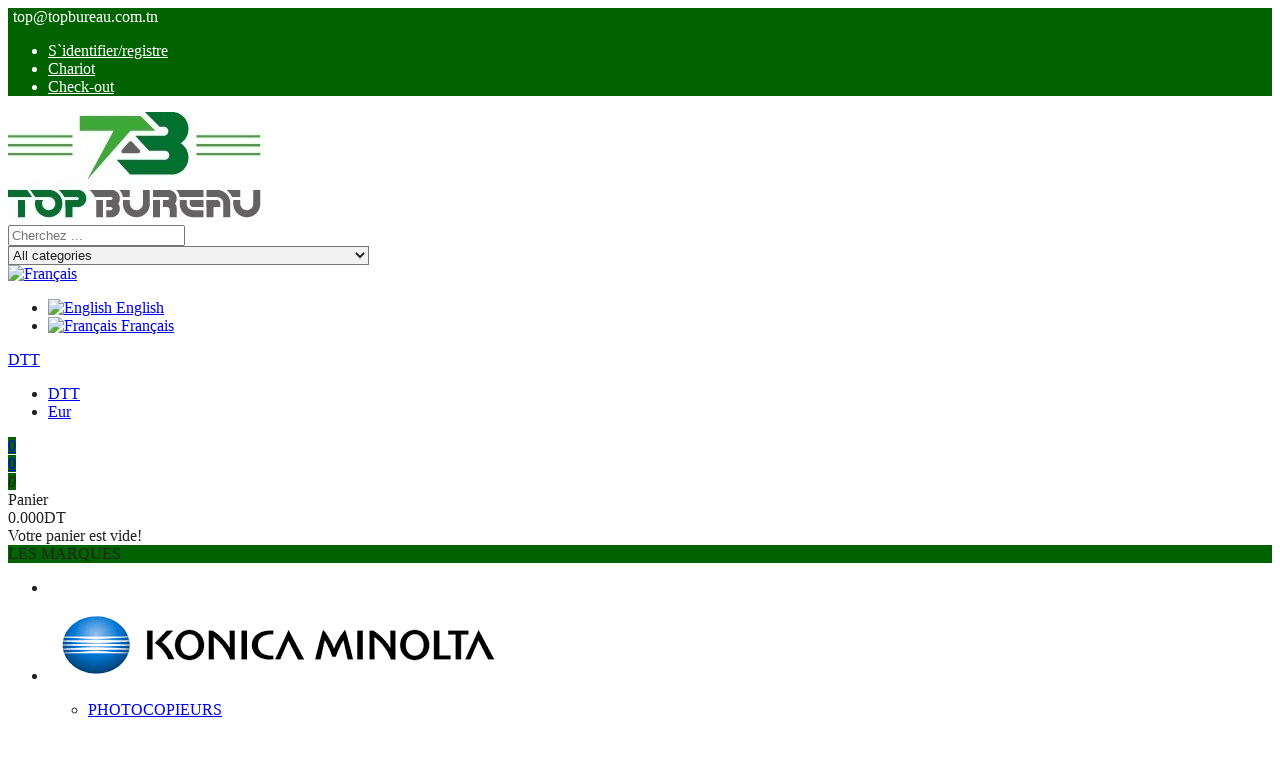

--- FILE ---
content_type: text/html; charset=utf-8
request_url: https://www.topbureau.tn/index.php?route=product/category&path=91_148_176
body_size: 9839
content:
<!DOCTYPE html>
<!--[if IE 7]> <html lang="fr" class="ie7 responsive"> <![endif]-->
<!--[if IE 8]> <html lang="fr" class="ie8 responsive"> <![endif]-->
<!--[if IE 9]> <html lang="fr" class="ie9 responsive"> <![endif]-->
<!--[if !IE]><!--> <html lang="fr" class="responsive"> <!--<![endif]-->
<head>
	<title>IMPRIMANTES ET MULTIFONCTIONS LASER</title>
	<base href="https://www.topbureau.tn/" />

	<!-- Meta -->
	<meta charset="utf-8">
	<meta http-equiv="X-UA-Compatible" content="IE=edge" />
		<meta name="viewport" content="width=device-width, initial-scale=1.0">
			
		<link href="http://www.topbureau.tn/index.php?route=product/category&amp;path=176" rel="canonical" />
		<link href="https://www.topbureau.tn/image/catalog/Logo-top-Bureau.jpg" rel="icon" />
	
	<!-- Google Fonts -->
	<link href="https://fonts.googleapis.com/css?family=Poppins:300,300i,400,400i,500,500i,600,600i,700,700i,800&amp;subset=latin-ext" rel="stylesheet">
	<link href="//fonts.googleapis.com/css?family=Open+Sans:800,700,600,500,400,300" rel="stylesheet" type="text/css">
	
	<link rel="stylesheet" type="text/css" href="catalog/view/theme/storm/css/bootstrap.css" />
<link rel="stylesheet" type="text/css" href="catalog/view/theme/storm/css/animate.css" />
<link rel="stylesheet" type="text/css" href="catalog/view/theme/storm/css/stylesheet.css" />
<link rel="stylesheet" type="text/css" href="catalog/view/theme/storm/css/responsive.css" />
<link rel="stylesheet" type="text/css" href="catalog/view/theme/storm/css/menu.css" />
<link rel="stylesheet" type="text/css" href="catalog/view/theme/storm/css/owl.carousel.css" />
<link rel="stylesheet" type="text/css" href="catalog/view/theme/storm/css/font-awesome.min.css" />
<link rel="stylesheet" type="text/css" href="catalog/view/theme/storm/fonts/storm/storm.css" />
<link rel="stylesheet" type="text/css" href="catalog/view/theme/storm/css/filter_product.css" />
<link rel="stylesheet" type="text/css" href="catalog/view/theme/storm/css/wide-grid.css" />

	

	<style type="text/css">
	
			.button,
		.btn,
		ul.megamenu > li > a:hover, ul.megamenu > li.active > a, ul.megamenu > li.home > a, ul.megamenu > li:hover > a,
		.search_form .button-search, .search_form .button-search2,
		.product-grid .product .only-hover .button:hover,
		#top #wishlist-total .value,
		#top #compare-total .value,
		#top #cart_block .cart-heading #cart_count_ajax,
		.mfilter-slider-slider .ui-slider-handle, #mfilter-price-slider .ui-slider-handle,
		.htabs a:after,
		.footer .social-links a:hover,
		.tab-content .prev-button:hover, .tab-content .next-button:hover,
		.box > .prev:hover, .box > .next:hover,
		.carousel-brands:hover .owl-next:hover, .carousel-brands:hover .owl-prev:hover,
		.product-info .radio-type-button2 span.active,
		.news-default.news-digital .media .post-meta .date-published,
		.posts .button-more:hover,
		.news .media-body .tags a,
		.megamenuToogle-wrapper,
		body.header-type-9 header .social-links a:hover,
		.advanced-grid-products2 .product .right .button:hover,
		body.header-type-9 .megamenuToogle-wrapper .container > div span,
		.product-grid .product .image .quickview a,
		.box-product .owl-pagination > div.active,
		.carousel-item-module .carousel-indicators li.active,
		.post .post-media .media-slider .owl-controls .owl-buttons .owl-prev:hover,
		.post .post-media .media-slider .owl-controls .owl-buttons .owl-next:hover,
		.products-carousel-overflow > .prev:hover, .products-carousel-overflow > .next:hover,
		.carousel-item-module .carousel-indicators li:hover,
		.post .tags a{
			background: #006300;
		}

		.mfilter-slider-slider .ui-slider-range, #mfilter-price-slider .ui-slider-range{
			background: #006300 !important;
		}

		a:hover,
		.filter-product .filter-tabs ul > li.active > a,
		.filter-product .filter-tabs ul > li.active > a:hover,
		.filter-product .filter-tabs ul > li.active > a:focus,
		.box-category ul li a.active,
		#top-bar .header-links > li > a:hover,
		.list-box li::before,
		body.header-type-6 #top #search-wrapper a:hover,
		body.header-type-9 #top #search-wrapper a:hover,
		#top #cart_block .cart-heading .cart-icon:hover i,
		#top #cart_block:hover .cart-heading .cart-icon i,
		header.header-type-10 #top .account i,
		ul.megamenu li .sub-menu .content .static-menu a.main-menu,
		.product-filter .options .button-group button:hover, .product-filter .options .button-group .active,
		.product-grid .product .only-hover ul li a:hover,
		.col-sm-3 .box > .prev:hover, .col-sm-3 .box > .next:hover, .col-sm-4 .box > .prev:hover, .col-sm-4 .box > .next:hover,
		.col-md-3 .box > .prev:hover, .col-md-3 .box > .next:hover, .col-md-4 .box > .prev:hover, .col-md-4 .box > .next:hover,
		.post .meta > li a{
			color: #006300;
		}

		.mfilter-heading-text > span,
		.product-grid .product .only-hover .button:hover,
		.product-info .radio-type-button2 span.active,
		.hot-deals .box-content.products,
		.advanced-grid-products2 .product .right .button:hover,
		.posts .button-more:hover,
		.box .box-heading{
			border-color: #006300 !important;
		}

	

				body,
		.dropdown-menu,
		textarea, 
		input[type="text"], 
		input[type="password"], 
		input[type="datetime"], 
		input[type="datetime-local"], 
		input[type="date"], 
		input[type="month"], 
		input[type="time"], 
		input[type="week"], 
		input[type="number"], 
		input[type="email"], 
		input[type="url"], 
		input[type="search"],
		input[type="tel"], 
		input[type="color"], 
		.uneditable-input,
		select,
		.search_form .button-search,
		.search_form .button-search2,
		.product-filter .options .button-group button {
			color: #222;
		}
		
		.ui-autocomplete li a {
			color: #222 !important;
		}
				
				
				
				
				
				
				
				#top-bar .container,
		#top-bar .header-links > li > a,
		#top-bar .header-links .dropdown > a,
		#top-bar .container > div > div > div > a,
		#top-bar .container > div > div > form > div > a {
			color: #ffffff;
		}


		#top-bar .dropdown .caret {
			border-top: 4px solid #ffffff;
		}
				
				#top-bar .background {
			background: #006300; /* Old browsers */
			background: -moz-linear-gradient(top, #006300 0%, #006300 0%, #006300 99%); /* FF3.6+ */
			background: -webkit-gradient(linear, left top, left bottom, color-stop(0%,#006300), color-stop(0%,#006300), color-stop(99%,#006300)); /* Chrome,Safari4+ */
			background: -webkit-linear-gradient(top, #006300 0%,#006300 0%,#006300 99%); /* Chrome10+,Safari5.1+ */
			background: -o-linear-gradient(top, #006300 0%,#006300 0%,#006300 99%); /* Opera 11.10+ */
			background: -ms-linear-gradient(top, #006300 0%,#006300 0%,#006300 99%); /* IE10+ */
			background: linear-gradient(to bottom, #006300 0%,#006300 0%,#006300 99%); /* W3C */
		}
		

		
				
		
		
				#top .search_form{
			border-color: #006300;
		}
								#top .search_form .search-cat select{
			background-color: #f2f2f2;
		}
		

		
				header .search_form .button-search, .search_form .button-search2,
		#top #search-wrapper .search-open{
			color: #ffffff;
		}
				
		
								
		
						
				
				
						
		
				ul.megamenu > li > a:hover,
		ul.megamenu > li > a:hover,
		ul.megamenu > li.active > a,
		ul.megamenu > li.home > a,
		ul.megamenu > li:hover > a,
		.vertical ul.megamenu > li > a:hover{
			color: #006300;
		}

				
		
		
				
				ul.megamenu > li > a:hover, 
		ul.megamenu > li.active > a, 
		ul.megamenu > li.home > a, 
		ul.megamenu > li:hover > a {
			background: #ffffff; /* Old browsers */
			background: -moz-linear-gradient(top, #ffffff 0%, #ffffff 0%, #ffffff 99%); /* FF3.6+ */
			background: -webkit-gradient(linear, left top, left bottom, color-stop(0%,#ffffff), color-stop(0%,#ffffff), color-stop(99%,#ffffff)); /* Chrome,Safari4+ */
			background: -webkit-linear-gradient(top, #ffffff 0%,#ffffff 0%,#ffffff 99%); /* Chrome10+,Safari5.1+ */
			background: -o-linear-gradient(top, #ffffff 0%,#ffffff 0%,#ffffff 99%); /* Opera 11.10+ */
			background: -ms-linear-gradient(top, #ffffff 0%,#ffffff 0%,#ffffff 99%); /* IE10+ */
			background: linear-gradient(to bottom, #ffffff 0%,#ffffff 0%,#ffffff 99%); /* W3C */
		}
				
				
		


	
	
	
	
	
	
	
	
	
	
	
	
	
	
	
	
	
	
	
	


	
	
	
	
	
	
	

	
	
	

	
	
	

			
				
								
				
				
				
				
				
				
				
				
		
		

			
				
				
				
				
				ul.contact-us li i,
		.tweets li:before {
			color: #ffffff;
		}
				
				
				
				.footer .pattern,
		.footer .pattern a,
		.copyright .pattern,
		.copyright .pattern a {
			color: #ffffff;
		}
		

		
				.footer .pattern a,
		.copyright .pattern a {
			color: #cccccc;
		}
						.footer .pattern a:hover,
		.copyright .pattern a:hover {
			color: #ffffff;
		}
				
				.footer h4 {
			color: #ffffff;
		}
				
		
	
			
	
		.footer .background,
	.standard-body .footer .background,
	.copyright .background,
	.standard-body .copyright .background {
		background: #f3f3f3;
	}
	


	
	
	
	
	
	
	
		
	
	
	
	
	
	
	
	


				
	</style>



		<link rel="stylesheet" href="catalog/view/theme/storm/css/skins/digital2.css">


	<link rel="stylesheet" type="text/css" href="catalog/view/javascript/jquery/magnific/magnific-popup.css" media="screen" />

	
    <script type="text/javascript" src="catalog/view/theme/storm/js/jquery-2.1.1.min.js"></script>
<script type="text/javascript" src="catalog/view/theme/storm/js/jquery-migrate-1.2.1.min.js"></script>
<script type="text/javascript" src="catalog/view/theme/storm/js/jquery.easing.1.3.js"></script>
<script type="text/javascript" src="catalog/view/theme/storm/js/bootstrap.min.js"></script>
<script type="text/javascript" src="catalog/view/theme/storm/js/twitter-bootstrap-hover-dropdown.js"></script>
<script type="text/javascript" src="catalog/view/theme/storm/js/echo.min.js"></script>
<script type="text/javascript" src="catalog/view/theme/storm/js/common.js"></script>
<script type="text/javascript" src="catalog/view/theme/storm/js/waypoints.min.js"></script>
<script type="text/javascript" src="catalog/view/theme/storm/js/jquery.counterup.min.js"></script>
<script type="text/javascript" src="catalog/view/theme/storm/js/tweetfeed.min.js"></script>
<script type="text/javascript" src="catalog/view/theme/storm/js/wow.min.js"></script>
<script type="text/javascript" src="catalog/view/theme/storm/js/bootstrap-notify.min.js"></script>
<script type="text/javascript" src="catalog/view/theme/storm/js/jquery.plugin.min.js"></script>
<script type="text/javascript" src="catalog/view/theme/storm/js/jquery.countdown.min.js"></script>

    
    
    <script type="text/javascript" src="catalog/view/theme/storm/js/owl.carousel.min.js"></script>

        	<script type="text/javascript" src="catalog/view/theme/storm/js/jquery-ui-1.10.4.custom.min.js"></script>
    
    <script type="text/javascript" src="catalog/view/javascript/jquery/magnific/jquery.magnific-popup.min.js"></script>

	<script type="text/javascript">
		var responsive_design = 'yes';
	</script>

	
	
		<!--[if lt IE 9]>
		<script src="https://html5shim.googlecode.com/svn/trunk/html5.js"></script>
		<script src="catalog/view/theme/storm/js/respond.min.js"></script>
	<![endif]-->
</head>
<body class="product-category-91_148_176 show-vertical-megamenu banners-effect-6 header-type-3">








<div class="standard-body">
	<div id="main" class="">
		<!-- HEADER
	================================================== -->



<header class="header-type-3">
	<div class="background-header"></div>
	<div class="slider-header">
		<!-- Top Bar -->
		<div id="top-bar" class="full-width">
			<div class="background-top-bar"></div>
			<div class="background">
				<div class="shadow"></div>
				<div class="pattern">
					<div class="container">
						<div class="row">
							<!-- Top Bar Left -->
							<div class="col-sm-6 col-md-7">
								<!-- Welcome text -->
								<div class="welcome-text">
									 								</div>
								<span style="margin-top: 2px"><i class="storm-envelope" style="    margin-right: 5px;
    font-size: 16px;
    top: 2px;
    position: relative;"></i>top@topbureau.com.tn</span>
							</div>

							<!-- Top Bar Right -->
							<div class="col-sm-6 col-md-5" id="top-bar-right">
								<!-- Links -->
								<ul class="header-links">
									<!--<li><a href="https://www.topbureau.tn/index.php?route=account/wishlist" id="wishlist-total">Liste de souhaits (0)</a></li>-->
									<li class="account">
																				<a href="https://www.topbureau.tn/index.php?route=account/login"><i class="storm-user"></i>S`identifier/registre</a>
																			</li>
									<li><a href="http://www.topbureau.tn/index.php?route=checkout/cart"><i class="storm-shopping-bag"></i>Chariot</a></li>
									<li><a href="https://www.topbureau.tn/index.php?route=checkout/checkout"><i class="storm-check-square"></i>Check-out</a></li>
								</ul>

							</div>
						</div>
					</div>
				</div>
			</div>
		</div>

		<!-- Top of pages -->
		<div id="top" class="full-width">
			<div class="background-top"></div>
			<div class="background">
				<div class="shadow"></div>
				<div class="pattern">
					<div class="container">
						<div class="row">
							<!-- Header Left -->
							<div class="col-sm-3" id="header-left">
																<!-- Logo -->
								<div class="logo"><a href="http://www.topbureau.tn/index.php?route=common/home"><img src="https://www.topbureau.tn/image/catalog/logo.jpg" title="Topbureau" alt="Topbureau" /></a></div>
															</div>

							<!-- Header Center -->
							<div class="col-sm-6" id="header-center">
								<!-- Search -->
								<div class="search_form">
									<div class="button-search"></div>
									<input type="text" class="input-block-level search-query" name="search" placeholder="Cherchez ..." id="search_query" value="" />
									<div class="input-layer"></div>
									<div class="search-cat">
										<select name="category_id" class="form-control">
											<option value="0">All categories</option>
																																	<option value="184">- A propos de nous</option>
																																																							<option value="93">- BROTHER</option>
																																												<option value="204">&nbsp;&nbsp;CONSOMMABLES</option>
																																												<option value="205">&nbsp;&nbsp;&nbsp;&nbsp;&nbsp;TONERS</option>
																																																							<option value="244">&nbsp;&nbsp;IMPRIMANTES</option>
																																												<option value="245">&nbsp;&nbsp;&nbsp;&nbsp;&nbsp;LASER</option>
																																																																		<option value="87">- CANON</option>
																																												<option value="199">&nbsp;&nbsp;CONSOMMABLES</option>
																																												<option value="230">&nbsp;&nbsp;&nbsp;&nbsp;&nbsp;BOUTEILLE D'ENCRE</option>
																																												<option value="200">&nbsp;&nbsp;&nbsp;&nbsp;&nbsp;TONERS</option>
																																																							<option value="218">&nbsp;&nbsp;IMPRIMANTES</option>
																																																							<option value="238">&nbsp;&nbsp;PHOTOCOPIEURS</option>
																																												<option value="240">&nbsp;&nbsp;&nbsp;&nbsp;&nbsp;COULEUR</option>
																																												<option value="239">&nbsp;&nbsp;&nbsp;&nbsp;&nbsp;MONOCHROME</option>
																																																																		<option value="181">- CONSOMMABLES</option>
																																												<option value="213">&nbsp;&nbsp;XEROX</option>
																																												<option value="228">&nbsp;&nbsp;&nbsp;&nbsp;&nbsp;KATUN</option>
																																												<option value="227">&nbsp;&nbsp;&nbsp;&nbsp;&nbsp;ORIGINAL</option>
																																																																		<option value="183">- COULEUR</option>
																																																							<option value="89">- DEVELOP</option>
																																												<option value="186">&nbsp;&nbsp;CONSOMMABLES</option>
																																												<option value="187">&nbsp;&nbsp;&nbsp;&nbsp;&nbsp;TONERS</option>
																																																							<option value="117">&nbsp;&nbsp;PHOTOCOPIEURS</option>
																																												<option value="147">&nbsp;&nbsp;&nbsp;&nbsp;&nbsp;COULEUR</option>
																																												<option value="118">&nbsp;&nbsp;&nbsp;&nbsp;&nbsp;MONOCHROME</option>
																																																																		<option value="91">- EPSON</option>
																																												<option value="149">&nbsp;&nbsp;CONSOMMABLES</option>
																																												<option value="179">&nbsp;&nbsp;&nbsp;&nbsp;&nbsp;BOUTEILLES D'ENCRES</option>
																																												<option value="177">&nbsp;&nbsp;&nbsp;&nbsp;&nbsp;CARTOUCHES</option>
																																												<option value="180">&nbsp;&nbsp;&nbsp;&nbsp;&nbsp;RUBANS</option>
																																												<option value="178">&nbsp;&nbsp;&nbsp;&nbsp;&nbsp;TONERS</option>
																																																							<option value="148">&nbsp;&nbsp;IMPRIMANTES</option>
																																												<option value="175">&nbsp;&nbsp;&nbsp;&nbsp;&nbsp;IMPRIMANTES ET MULTIFONCTIONS  JET D'ENCRE</option>
																																												<option value="176">&nbsp;&nbsp;&nbsp;&nbsp;&nbsp;IMPRIMANTES ET MULTIFONCTIONS LASER</option>
																																												<option value="193">&nbsp;&nbsp;&nbsp;&nbsp;&nbsp;IMPRIMANTES MATRICIELLES</option>
																																																																		<option value="92">- HP</option>
																																												<option value="173">&nbsp;&nbsp; PIÈCES</option>
																																																							<option value="151">&nbsp;&nbsp;CONSOMMABLES</option>
																																												<option value="206">&nbsp;&nbsp;&nbsp;&nbsp;&nbsp;TONERS</option>
																																																							<option value="150">&nbsp;&nbsp;IMPRIMANTES</option>
																																																																		<option value="189">- KATUN</option>
																																																							<option value="88">- KYOCERA</option>
																																												<option value="231">&nbsp;&nbsp;CONSOMMABLES</option>
																																												<option value="232">&nbsp;&nbsp;&nbsp;&nbsp;&nbsp;TONERS</option>
																																																																		<option value="84">- MINOLTA</option>
																																												<option value="122">&nbsp;&nbsp; PIÈCES</option>
																																												<option value="124">&nbsp;&nbsp;&nbsp;&nbsp;&nbsp;RACLETTES</option>
																																																							<option value="99">&nbsp;&nbsp;CONSOMMABLES</option>
																																												<option value="101">&nbsp;&nbsp;&nbsp;&nbsp;&nbsp;DEVELOPPEURS</option>
																																												<option value="134">&nbsp;&nbsp;&nbsp;&nbsp;&nbsp;RACLETTES</option>
																																												<option value="127">&nbsp;&nbsp;&nbsp;&nbsp;&nbsp;TAMBOURS</option>
																																												<option value="155">&nbsp;&nbsp;&nbsp;&nbsp;&nbsp;TONERS</option>
																																																							<option value="95">&nbsp;&nbsp;PHOTOCOPIEURS</option>
																																												<option value="98">&nbsp;&nbsp;&nbsp;&nbsp;&nbsp;COULEUR</option>
																																												<option value="97">&nbsp;&nbsp;&nbsp;&nbsp;&nbsp;MONOCHROME</option>
																																																																		<option value="182">- MONOCHROME</option>
																																																							<option value="90">- NASHUATEC</option>
																																												<option value="194">&nbsp;&nbsp;CONSOMMABLES</option>
																																												<option value="198">&nbsp;&nbsp;&nbsp;&nbsp;&nbsp;DEVELOPPEURS</option>
																																												<option value="237">&nbsp;&nbsp;&nbsp;&nbsp;&nbsp;RACLETTES</option>
																																												<option value="197">&nbsp;&nbsp;&nbsp;&nbsp;&nbsp;TAMBOURS</option>
																																												<option value="196">&nbsp;&nbsp;&nbsp;&nbsp;&nbsp;TONERS</option>
																																																							<option value="190">&nbsp;&nbsp;PHOTOCOPIEURS</option>
																																												<option value="192">&nbsp;&nbsp;&nbsp;&nbsp;&nbsp;COULEUR</option>
																																												<option value="191">&nbsp;&nbsp;&nbsp;&nbsp;&nbsp;MONOCHROME</option>
																																																																		<option value="86">- RICOH</option>
																																												<option value="114">&nbsp;&nbsp;CONSOMMABLES</option>
																																												<option value="115">&nbsp;&nbsp;&nbsp;&nbsp;&nbsp;DEVELOPPEURS</option>
																																												<option value="236">&nbsp;&nbsp;&nbsp;&nbsp;&nbsp;RACLETTES</option>
																																												<option value="158">&nbsp;&nbsp;&nbsp;&nbsp;&nbsp;TAMBOURS</option>
																																												<option value="116">&nbsp;&nbsp;&nbsp;&nbsp;&nbsp;TONERS</option>
																																																							<option value="112">&nbsp;&nbsp;PHOTOCOPIEURS</option>
																																												<option value="119">&nbsp;&nbsp;&nbsp;&nbsp;&nbsp;COULEUR</option>
																																												<option value="113">&nbsp;&nbsp;&nbsp;&nbsp;&nbsp;MONOCHROME</option>
																																																																		<option value="210">- SAMSUNG</option>
																																												<option value="214">&nbsp;&nbsp;CONSOMMABLES</option>
																																												<option value="216">&nbsp;&nbsp;&nbsp;&nbsp;&nbsp;TONERS</option>
																																																																		<option value="76">- SHARP</option>
																																												<option value="108">&nbsp;&nbsp; PIÈCES</option>
																																												<option value="111">&nbsp;&nbsp;&nbsp;&nbsp;&nbsp;RACLETTES</option>
																																												<option value="109">&nbsp;&nbsp;&nbsp;&nbsp;&nbsp;ROULEAU DE FOUR INF.</option>
																																												<option value="110">&nbsp;&nbsp;&nbsp;&nbsp;&nbsp;ROULEAU DE FOUR SUP.</option>
																																																							<option value="159">&nbsp;&nbsp;CONSOMMABLES</option>
																																												<option value="166">&nbsp;&nbsp;&nbsp;&nbsp;&nbsp;DEVELOPPEURS</option>
																																												<option value="169">&nbsp;&nbsp;&nbsp;&nbsp;&nbsp;TAMBOURS</option>
																																												<option value="160">&nbsp;&nbsp;&nbsp;&nbsp;&nbsp;TONERS</option>
																																																							<option value="94">&nbsp;&nbsp;PHOTOCOPIEURS</option>
																																												<option value="103">&nbsp;&nbsp;&nbsp;&nbsp;&nbsp;COULEUR</option>
																																												<option value="96">&nbsp;&nbsp;&nbsp;&nbsp;&nbsp;MONOCHROME</option>
																																																																		<option value="195">- TONERS</option>
																																																							<option value="229">- XEROX</option>
																																																							<option value="24">- IMPRIMANTES</option>
																																																							<option value="33">- PHOTOCOPIEURS</option>
																																											</select>
									</div>
																		<div id="autocomplete-results" class="autocomplete-results"></div>

									<script type="text/javascript">
										$(document).ready(function() {

											$('#search_query').autocomplete({
												delay: 0,
												appendTo: "#autocomplete-results",
												source: function(request, response) {

													var category_filter = $('header select[name=\'category_id\']').val();
													var category_filter_url = '';
													if (category_filter) {
														category_filter_url = '&filter_category_id=' + encodeURIComponent(category_filter);
													}
													$.ajax({
														url: 'index.php?route=search/autocomplete&filter_name=' +  encodeURIComponent(request.term) + category_filter_url,
														dataType: 'json',
														success: function(json) {
															response($.map(json, function(item) {
																return {
																	label: item.name,
																	value: item.product_id,
																	href: item.href,
																	thumb: item.thumb,
																	desc: item.desc,
																	price: item.price
																}
															}));
														}
													});
												},
												select: function(event, ui) {
													document.location.href = ui.item.href;

													return false;
												},
												focus: function(event, ui) {
													return false;
												},
												minLength: 2
											})
													.data( "ui-autocomplete" )._renderItem = function( ul, item ) {
												return $( "<li>" )
														.append( "<a><img src='" + item.thumb + "' alt=''>" + item.label + "<br><span class='description'>" + item.desc + "</span><br><span class='price'>" + item.price + "</span></a>" )
														.appendTo( ul );
											};
										});
									</script>
																		<div class="clearfix"></div>
								</div>



							</div>

							<!-- Header Right -->
							<div class="col-sm-3" id="header-right">
								<div class="header-items">
									<div class="header-item language-currency">
										<!-- Language -->
<form action="https://www.topbureau.tn/index.php?route=common/language/language" method="post" enctype="multipart/form-data" id="language_form">
	<div class="dropdown">
										<a href="#" class="dropdown-toggle" data-hover="dropdown" data-toggle="dropdown">
							<img src="catalog/language/fr-Fr/fr-Fr.png" alt="Français" title="Français" />
					</a>
						<ul class="dropdown-menu">
		  		  <li>
			  <a href="javascript:;" onclick="$('input[name=\'code\']').attr('value', 'en-gb'); $('#language_form').submit();">
				  <img src="catalog/language/en-gb/en-gb.png" alt="English" title="English" />
				  English			  </a>
		  </li>
		  		  <li>
			  <a href="javascript:;" onclick="$('input[name=\'code\']').attr('value', 'fr-Fr'); $('#language_form').submit();">
				  <img src="catalog/language/fr-Fr/fr-Fr.png" alt="Français" title="Français" />
				  Français			  </a>
		  </li>
		  		</ul>
	</div>
	
	<input type="hidden" name="code" value="" />
	<input type="hidden" name="redirect" value="https://www.topbureau.tn/index.php?route=product/category&amp;path=91_148_176" />
</form>
										
<form action="https://www.topbureau.tn/index.php?route=common/currency/currency" method="post" enctype="multipart/form-data" id="currency_form">
	<!-- Currency -->
	<div class="dropdown">
						<a href="#" class="dropdown-toggle" data-hover="dropdown" data-toggle="dropdown">
							DTT					</a>
										<ul class="dropdown-menu">
		  		  <li><a href="javascript:;"
				 onclick="$('input[name=\'code\']').attr('value', 'DTT'); $('#currency_form').submit();">
				  					  DTT				  			  </a>
		  </li>
		  		  <li><a href="javascript:;"
				 onclick="$('input[name=\'code\']').attr('value', 'Eur'); $('#currency_form').submit();">
				  					  Eur				  			  </a>
		  </li>
		  		</ul>
	</div>

    <input type="hidden" name="code" value="" />
    <input type="hidden" name="redirect" value="https://www.topbureau.tn/index.php?route=product/category&amp;path=91_148_176" />
</form>

									</div>

									<div class="header-item" id="compare-total">
										<a href="http://www.topbureau.tn/index.php?route=product/compare" data-toggle="tooltip" data-original-title="Compare">
											<i class="fa fa-refresh" style="position: relative; top:-1px; right: -1px;"></i>
											<span class="value">0</span>
										</a>
									</div>
									<div class="header-item" id="wishlist-total">
										<i class="storm-heart"></i>
										<a href="https://www.topbureau.tn/index.php?route=account/wishlist" data-toggle="tooltip" data-original-title="Wishlist">
											<span class="value">0</span>
										</a>
									</div>
									<div class="header-item">
										

<!-- Cart block -->
<div id="cart_block" class="dropdown">
	<div class="cart-heading dropdown-toogle" data-hover="dropdown" data-toggle="dropdown">
		<i class="cart-icon"
		   		>
			<i class="storm-shopping-bag"></i>
			<span id="cart_count_ajax">
                <span class="count" id="cart-total">0</span>
			  </span>
		</i>
		<div class="cart-label">Panier</div>		<div id="total_price_ajax"><span id="total_price">0.000DT</span></div>
	</div>
	
	<div class="dropdown-menu" id="cart_content"><div id="cart_content_ajax">
				<div class="empty">Votre panier est vide!</div>
			</div></div>
</div>
									</div>
								</div>

							</div>
						</div>
					</div>
				</div>
												<div class="megamenu-background">
					<div class="overflow-megamenu container modules-2">
						<div class="relative">
							


<div id="megamenu_137540934" class="container-megamenu container vertical">
		<div id="menuHeading">
		<div class="megamenuToogle-wrapper">
			<div class="megamenuToogle-pattern">
				<div class="container">
					<span class="nav-label">LES MARQUES</span>
				</div>
			</div>
		</div>
	</div>
		<div class="megamenu-wrapper">
		<div class="megamenu-pattern">
			<div class="container">
				<ul class="megamenu shift-left">
										<li class="home"><a href="http://www.topbureau.tn/index.php?route=common/home"><i class="fa fa-home"></i></a></li>
															<li class=' with-sub-menu hover pull-right' ><p class='close-menu'></p><p class='open-menu'></p><a href='index.php?route=product/category&amp;path=84' class='clearfix' ><span><strong><img src="https://www.topbureau.tn/image/catalog/MINOLTA/LOGOMINOLTA1.png" alt=""> </strong></span></a><div class="sub-menu" style="width:"><div class="content" ><p class="arrow"></p><div class="row"><div class="col-sm-12  mobile-enabled"><div class="row"><div class="col-sm-12 hover-menu"><div class="menu"><ul><li><a href="http://www.topbureau.tn/index.php?route=product/category&amp;path=84_95" onclick="window.location = 'http://www.topbureau.tn/index.php?route=product/category&amp;path=84_95';" class="main-menu with-submenu">PHOTOCOPIEURS</a><div class="open-categories"></div><div class="close-categories"></div><ul><li><a href="http://www.topbureau.tn/index.php?route=product/category&amp;path=84_95_97" onclick="window.location = 'http://www.topbureau.tn/index.php?route=product/category&amp;path=84_95_97';" class="">MONOCHROME</a></li><li><a href="http://www.topbureau.tn/index.php?route=product/category&amp;path=84_95_98" onclick="window.location = 'http://www.topbureau.tn/index.php?route=product/category&amp;path=84_95_98';" class="">COULEUR</a></li></ul></li></ul></div></div></div></div><div class="col-sm-12  mobile-enabled"><div class="row"><div class="col-sm-12 hover-menu"><div class="menu"><ul><li><a href="http://www.topbureau.tn/index.php?route=product/category&amp;path=84_99" onclick="window.location = 'http://www.topbureau.tn/index.php?route=product/category&amp;path=84_99';" class="main-menu with-submenu">CONSOMMABLES</a><div class="open-categories"></div><div class="close-categories"></div><ul><li><a href="http://www.topbureau.tn/index.php?route=product/category&amp;path=84_99_155" onclick="window.location = 'http://www.topbureau.tn/index.php?route=product/category&amp;path=84_99_155';" class="with-submenu">TONERS</a><div class="open-categories"></div><div class="close-categories"></div><ul><li><a href="http://www.topbureau.tn/index.php?route=product/category&amp;path=84_99_155_156" onclick="window.location = 'http://www.topbureau.tn/index.php?route=product/category&amp;path=84_99_155_156';" class="">ORIGINAL</a></li><li><a href="http://www.topbureau.tn/index.php?route=product/category&amp;path=84_99_155_157" onclick="window.location = 'http://www.topbureau.tn/index.php?route=product/category&amp;path=84_99_155_157';" class="">KATUN</a></li></ul></li><li><a href="http://www.topbureau.tn/index.php?route=product/category&amp;path=84_99_101" onclick="window.location = 'http://www.topbureau.tn/index.php?route=product/category&amp;path=84_99_101';" class="">DEVELOPPEURS</a></li><li><a href="http://www.topbureau.tn/index.php?route=product/category&amp;path=84_99_127" onclick="window.location = 'http://www.topbureau.tn/index.php?route=product/category&amp;path=84_99_127';" class="with-submenu">TAMBOURS</a><div class="open-categories"></div><div class="close-categories"></div><ul><li><a href="http://www.topbureau.tn/index.php?route=product/category&amp;path=84_99_127_133" onclick="window.location = 'http://www.topbureau.tn/index.php?route=product/category&amp;path=84_99_127_133';" class="">ORIGINAL</a></li><li><a href="http://www.topbureau.tn/index.php?route=product/category&amp;path=84_99_127_131" onclick="window.location = 'http://www.topbureau.tn/index.php?route=product/category&amp;path=84_99_127_131';" class="">KATUN</a></li></ul></li></ul></li></ul></div></div></div></div><div class="col-sm-12  mobile-enabled"><div class="row"><div class="col-sm-12 hover-menu"><div class="menu"><ul><li><a href="http://www.topbureau.tn/index.php?route=product/category&amp;path=84_122" onclick="window.location = 'http://www.topbureau.tn/index.php?route=product/category&amp;path=84_122';" class="main-menu "> PIÈCES</a></li></ul></div></div></div></div></div></div></div></li>
<li class=' with-sub-menu hover pull-right' ><p class='close-menu'></p><p class='open-menu'></p><a href='index.php?route=product/category&amp;path=86' class='clearfix' ><span><strong><img src="https://www.topbureau.tn/image/catalog/RICOH/logoRICOH1.png" alt=""> </strong></span></a><div class="sub-menu" style="width:"><div class="content" ><p class="arrow"></p><div class="row"><div class="col-sm-12  mobile-enabled"><div class="row"><div class="col-sm-12 hover-menu"><div class="menu"><ul><li><a href="http://www.topbureau.tn/index.php?route=product/category&amp;path=90_190" onclick="window.location = 'http://www.topbureau.tn/index.php?route=product/category&amp;path=90_190';" class="main-menu with-submenu">PHOTOCOPIEURS</a><div class="open-categories"></div><div class="close-categories"></div><ul><li><a href="http://www.topbureau.tn/index.php?route=product/category&amp;path=90_190_191" onclick="window.location = 'http://www.topbureau.tn/index.php?route=product/category&amp;path=90_190_191';" class="">MONOCHROME</a></li></ul></li></ul></div></div></div></div><div class="col-sm-12  mobile-enabled"><div class="row"><div class="col-sm-12 hover-menu"><div class="menu"><ul><li><a href="http://www.topbureau.tn/index.php?route=product/category&amp;path=86_114" onclick="window.location = 'http://www.topbureau.tn/index.php?route=product/category&amp;path=86_114';" class="main-menu with-submenu">CONSOMMABLES</a><div class="open-categories"></div><div class="close-categories"></div><ul><li><a href="http://www.topbureau.tn/index.php?route=product/category&amp;path=86_114_116" onclick="window.location = 'http://www.topbureau.tn/index.php?route=product/category&amp;path=86_114_116';" class="with-submenu">TONERS</a><div class="open-categories"></div><div class="close-categories"></div><ul><li><a href="http://www.topbureau.tn/index.php?route=product/category&amp;path=86_114_116_138" onclick="window.location = 'http://www.topbureau.tn/index.php?route=product/category&amp;path=86_114_116_138';" class="">ORIGINAL</a></li><li><a href="http://www.topbureau.tn/index.php?route=product/category&amp;path=86_114_116_139" onclick="window.location = 'http://www.topbureau.tn/index.php?route=product/category&amp;path=86_114_116_139';" class="">KATUN</a></li></ul></li><li><a href="http://www.topbureau.tn/index.php?route=product/category&amp;path=86_114_158" onclick="window.location = 'http://www.topbureau.tn/index.php?route=product/category&amp;path=86_114_158';" class="with-submenu">TAMBOURS</a><div class="open-categories"></div><div class="close-categories"></div><ul><li><a href="http://www.topbureau.tn/index.php?route=product/category&amp;path=86_114_158_235" onclick="window.location = 'http://www.topbureau.tn/index.php?route=product/category&amp;path=86_114_158_235';" class="">KATUN</a></li></ul></li><li><a href="http://www.topbureau.tn/index.php?route=product/category&amp;path=86_114_115" onclick="window.location = 'http://www.topbureau.tn/index.php?route=product/category&amp;path=86_114_115';" class="">DEVELOPPEURS</a></li></ul></li></ul></div></div></div></div></div></div></div></li>
<li class=' with-sub-menu hover pull-right' ><p class='close-menu'></p><p class='open-menu'></p><a href='index.php?route=product/category&amp;path=87' class='clearfix' ><span><strong><img src="https://www.topbureau.tn/image/catalog/CANON/canon-printer-logo.jpg" alt=""> </strong></span></a><div class="sub-menu" style="width:"><div class="content" ><p class="arrow"></p><div class="row"><div class="col-sm-12  mobile-enabled"><div class="row"><div class="col-sm-12 hover-menu"><div class="menu"><ul><li><a href="http://www.topbureau.tn/index.php?route=product/category&amp;path=87_238" onclick="window.location = 'http://www.topbureau.tn/index.php?route=product/category&amp;path=87_238';" class="main-menu with-submenu">PHOTOCOPIEURS</a><div class="open-categories"></div><div class="close-categories"></div><ul><li><a href="http://www.topbureau.tn/index.php?route=product/category&amp;path=87_238_239" onclick="window.location = 'http://www.topbureau.tn/index.php?route=product/category&amp;path=87_238_239';" class="">MONOCHROME</a></li><li><a href="http://www.topbureau.tn/index.php?route=product/category&amp;path=87_238_240" onclick="window.location = 'http://www.topbureau.tn/index.php?route=product/category&amp;path=87_238_240';" class="">COULEUR</a></li></ul></li></ul></div></div></div></div><div class="col-sm-12  mobile-enabled"><div class="row"><div class="col-sm-12 hover-menu"><div class="menu"><ul><li><a href="http://www.topbureau.tn/index.php?route=product/category&amp;path=87_218" onclick="window.location = 'http://www.topbureau.tn/index.php?route=product/category&amp;path=87_218';" class="main-menu ">IMPRIMANTES</a></li></ul></div></div></div></div><div class="col-sm-12  mobile-enabled"><div class="row"><div class="col-sm-12 hover-menu"><div class="menu"><ul><li><a href="http://www.topbureau.tn/index.php?route=product/category&amp;path=87_199" onclick="window.location = 'http://www.topbureau.tn/index.php?route=product/category&amp;path=87_199';" class="main-menu with-submenu">CONSOMMABLES</a><div class="open-categories"></div><div class="close-categories"></div><ul><li><a href="http://www.topbureau.tn/index.php?route=product/category&amp;path=87_199_200" onclick="window.location = 'http://www.topbureau.tn/index.php?route=product/category&amp;path=87_199_200';" class="with-submenu">TONERS</a><div class="open-categories"></div><div class="close-categories"></div><ul><li><a href="http://www.topbureau.tn/index.php?route=product/category&amp;path=87_199_200_221" onclick="window.location = 'http://www.topbureau.tn/index.php?route=product/category&amp;path=87_199_200_221';" class="">ORIGINAL</a></li><li><a href="http://www.topbureau.tn/index.php?route=product/category&amp;path=87_199_200_223" onclick="window.location = 'http://www.topbureau.tn/index.php?route=product/category&amp;path=87_199_200_223';" class="">KATUN</a></li><li><a href="http://www.topbureau.tn/index.php?route=product/category&amp;path=87_199_200_222" onclick="window.location = 'http://www.topbureau.tn/index.php?route=product/category&amp;path=87_199_200_222';" class="">ADAPTABLE</a></li></ul></li><li><a href="http://www.topbureau.tn/index.php?route=product/category&amp;path=87_199_230" onclick="window.location = 'http://www.topbureau.tn/index.php?route=product/category&amp;path=87_199_230';" class="">BOUTEILLE D'ENCRE</a></li></ul></li></ul></div></div></div></div></div></div></div></li>
<li class=' with-sub-menu hover pull-right' ><p class='close-menu'></p><p class='open-menu'></p><a href='index.php?route=product/category&amp;path=76' class='clearfix' ><span><strong><img src="https://www.topbureau.tn/image/catalog/Sharp.png" alt=""> </strong></span></a><div class="sub-menu" style="width:"><div class="content" ><p class="arrow"></p><div class="row"><div class="col-sm-12  mobile-enabled"><div class="row"><div class="col-sm-12 hover-menu"><div class="menu"><ul><li><a href="http://www.topbureau.tn/index.php?route=product/category&amp;path=76_94" onclick="window.location = 'http://www.topbureau.tn/index.php?route=product/category&amp;path=76_94';" class="main-menu with-submenu">PHOTOCOPIEURS</a><div class="open-categories"></div><div class="close-categories"></div><ul><li><a href="http://www.topbureau.tn/index.php?route=product/category&amp;path=76_94_96" onclick="window.location = 'http://www.topbureau.tn/index.php?route=product/category&amp;path=76_94_96';" class="">MONOCHROME</a></li><li><a href="http://www.topbureau.tn/index.php?route=product/category&amp;path=76_94_103" onclick="window.location = 'http://www.topbureau.tn/index.php?route=product/category&amp;path=76_94_103';" class="">COULEUR</a></li></ul></li></ul></div></div></div></div><div class="col-sm-12  mobile-enabled"><div class="row"><div class="col-sm-12 hover-menu"><div class="menu"><ul><li><a href="http://www.topbureau.tn/index.php?route=product/category&amp;path=76_159" onclick="window.location = 'http://www.topbureau.tn/index.php?route=product/category&amp;path=76_159';" class="main-menu with-submenu">CONSOMMABLES</a><div class="open-categories"></div><div class="close-categories"></div><ul><li><a href="http://www.topbureau.tn/index.php?route=product/category&amp;path=76_159_160" onclick="window.location = 'http://www.topbureau.tn/index.php?route=product/category&amp;path=76_159_160';" class="with-submenu">TONERS</a><div class="open-categories"></div><div class="close-categories"></div><ul><li><a href="http://www.topbureau.tn/index.php?route=product/category&amp;path=76_159_160_165" onclick="window.location = 'http://www.topbureau.tn/index.php?route=product/category&amp;path=76_159_160_165';" class="">ORIGINAL</a></li><li><a href="http://www.topbureau.tn/index.php?route=product/category&amp;path=76_159_160_164" onclick="window.location = 'http://www.topbureau.tn/index.php?route=product/category&amp;path=76_159_160_164';" class="">KATUN</a></li><li><a href="http://www.topbureau.tn/index.php?route=product/category&amp;path=76_159_160_162" onclick="window.location = 'http://www.topbureau.tn/index.php?route=product/category&amp;path=76_159_160_162';" class="">ADAPTABLE</a></li></ul></li><li><a href="http://www.topbureau.tn/index.php?route=product/category&amp;path=76_159_166" onclick="window.location = 'http://www.topbureau.tn/index.php?route=product/category&amp;path=76_159_166';" class="with-submenu">DEVELOPPEURS</a><div class="open-categories"></div><div class="close-categories"></div><ul><li><a href="http://www.topbureau.tn/index.php?route=product/category&amp;path=76_159_166_167" onclick="window.location = 'http://www.topbureau.tn/index.php?route=product/category&amp;path=76_159_166_167';" class="">ORIGINAL</a></li><li><a href="http://www.topbureau.tn/index.php?route=product/category&amp;path=76_159_166_168" onclick="window.location = 'http://www.topbureau.tn/index.php?route=product/category&amp;path=76_159_166_168';" class="">KATUN</a></li></ul></li><li><a href="http://www.topbureau.tn/index.php?route=product/category&amp;path=76_159_169" onclick="window.location = 'http://www.topbureau.tn/index.php?route=product/category&amp;path=76_159_169';" class="with-submenu">TAMBOURS</a><div class="open-categories"></div><div class="close-categories"></div><ul><li><a href="http://www.topbureau.tn/index.php?route=product/category&amp;path=76_159_169_170" onclick="window.location = 'http://www.topbureau.tn/index.php?route=product/category&amp;path=76_159_169_170';" class="">ORIGINAL</a></li><li><a href="http://www.topbureau.tn/index.php?route=product/category&amp;path=76_159_169_171" onclick="window.location = 'http://www.topbureau.tn/index.php?route=product/category&amp;path=76_159_169_171';" class="">KATUN</a></li></ul></li></ul></li></ul></div></div></div></div><div class="col-sm-12  mobile-enabled"><div class="row"><div class="col-sm-12 hover-menu"><div class="menu"><ul><li><a href="http://www.topbureau.tn/index.php?route=product/category&amp;path=76_108" onclick="window.location = 'http://www.topbureau.tn/index.php?route=product/category&amp;path=76_108';" class="main-menu "> PIÈCES</a></li></ul></div></div></div></div></div></div></div></li>
<li class=' with-sub-menu hover pull-right' ><p class='close-menu'></p><p class='open-menu'></p><a href='index.php?route=product/category&amp;path=91' class='clearfix' ><span><strong><img src="https://www.topbureau.tn/image/catalog/espson.png" alt=""> </strong></span></a><div class="sub-menu" style="width:"><div class="content" ><p class="arrow"></p><div class="row"><div class="col-sm-12  mobile-enabled"><div class="row"><div class="col-sm-12 hover-menu"><div class="menu"><ul><li><a href="http://www.topbureau.tn/index.php?route=product/category&amp;path=91_148" onclick="window.location = 'http://www.topbureau.tn/index.php?route=product/category&amp;path=91_148';" class="main-menu with-submenu">IMPRIMANTES</a><div class="open-categories"></div><div class="close-categories"></div><ul><li><a href="http://www.topbureau.tn/index.php?route=product/category&amp;path=91_148_175" onclick="window.location = 'http://www.topbureau.tn/index.php?route=product/category&amp;path=91_148_175';" class="">IMPRIMANTES ET MULTIFONCTIONS  JET D'ENCRE</a></li><li><a href="http://www.topbureau.tn/index.php?route=product/category&amp;path=91_148_176" onclick="window.location = 'http://www.topbureau.tn/index.php?route=product/category&amp;path=91_148_176';" class="">IMPRIMANTES ET MULTIFONCTIONS LASER</a></li></ul></li></ul></div></div></div></div><div class="col-sm-12  mobile-enabled"><div class="row"><div class="col-sm-12 hover-menu"><div class="menu"><ul><li><a href="http://www.topbureau.tn/index.php?route=product/category&amp;path=91_149" onclick="window.location = 'http://www.topbureau.tn/index.php?route=product/category&amp;path=91_149';" class="main-menu with-submenu">CONSOMMABLES</a><div class="open-categories"></div><div class="close-categories"></div><ul><li><a href="http://www.topbureau.tn/index.php?route=product/category&amp;path=91_149_179" onclick="window.location = 'http://www.topbureau.tn/index.php?route=product/category&amp;path=91_149_179';" class="">BOUTEILLES D'ENCRES</a></li><li><a href="http://www.topbureau.tn/index.php?route=product/category&amp;path=91_149_177" onclick="window.location = 'http://www.topbureau.tn/index.php?route=product/category&amp;path=91_149_177';" class="">CARTOUCHES</a></li><li><a href="http://www.topbureau.tn/index.php?route=product/category&amp;path=91_149_178" onclick="window.location = 'http://www.topbureau.tn/index.php?route=product/category&amp;path=91_149_178';" class="">TONERS</a></li></ul></li></ul></div></div></div></div></div></div></div></li>
<li class=' with-sub-menu hover pull-right' ><p class='close-menu'></p><p class='open-menu'></p><a href='index.php?route=product/category&amp;path=92' class='clearfix' ><span><strong><img src="https://www.topbureau.tn/image/catalog/hp.PNG" alt=""> </strong></span></a><div class="sub-menu" style="width:"><div class="content" ><p class="arrow"></p><div class="row"><div class="col-sm-12  mobile-enabled"><div class="row"><div class="col-sm-12 hover-menu"><div class="menu"><ul><li><a href="http://www.topbureau.tn/index.php?route=product/category&amp;path=92_150" onclick="window.location = 'http://www.topbureau.tn/index.php?route=product/category&amp;path=92_150';" class="main-menu ">IMPRIMANTES</a></li></ul></div></div></div></div><div class="col-sm-4  mobile-enabled"><div class="row"><div class="col-sm-12 hover-menu"><div class="menu"><ul><li><a href="http://www.topbureau.tn/index.php?route=product/category&amp;path=92_151" onclick="window.location = 'http://www.topbureau.tn/index.php?route=product/category&amp;path=92_151';" class="main-menu ">CONSOMMABLES</a></li></ul></div></div></div></div></div></div></div></li>
<li class='' ><p class='close-menu'></p><p class='open-menu'></p><a href='index.php?route=product/category&amp;path=210' class='clearfix' ><span><strong><img src="https://www.topbureau.tn/image/catalog/samsung.png" alt=""> </strong></span></a></li>
<li class=' pull-right bottommenu' ><p class='close-menu'></p><p class='open-menu'></p><a href='index.php?route=product/category&amp;path=93' class='clearfix' ><span><strong>Autres Marques</strong></span></a></li>
				</ul>
			</div>
		</div>
	</div>
</div>

<script type="text/javascript">
	$(window).load(function(){
		var css_tpl = '<style type="text/css">';
		css_tpl += '#megamenu_137540934 ul.megamenu > li > .sub-menu > .content {';
      css_tpl += '-webkit-transition: all 500ms ease-out !important;';
		css_tpl += '-moz-transition: all 500ms ease-out !important;';
		css_tpl += '-o-transition: all 500ms ease-out !important;';
		css_tpl += '-ms-transition: all 500ms ease-out !important;';
		css_tpl += 'transition: all 500ms ease-out !important;';
		css_tpl += '}</style>'
		$("head").append(css_tpl);
	});
</script>



<div id="megamenu_64759749" class="container-megamenu  horizontal">
		<div class="megaMenuToggle">
		<div class="megamenuToogle-wrapper">
			<div class="megamenuToogle-pattern">
				<div class="container">
					<div><span></span><span></span><span></span></div>
					<span class="nav-label"> </span>
				</div>
			</div>
		</div>
	</div>
		<div class="megamenu-wrapper">
		<div class="megamenu-pattern">
			<div class="container">
				<ul class="megamenu shift-up">
															<li class='' ><p class='close-menu'></p><p class='open-menu'></p><a href='' class='clearfix' ><span><strong>ACCUEIL</strong></span></a></li>
<li class='' ><p class='close-menu'></p><p class='open-menu'></p><a href='index.php?route=product/category&amp;path=33' class='clearfix' ><span><strong>PHOTOCOPIEURS</strong></span></a></li>
<li class='' ><p class='close-menu'></p><p class='open-menu'></p><a href='index.php?route=product/category&amp;path=24' class='clearfix' ><span><strong>IMPRIMANTES</strong></span></a></li>
<li class='' ><p class='close-menu'></p><p class='open-menu'></p><a href='index.php?route=product/category&amp;path=181' class='clearfix' ><span><strong>CONSOMMABLES</strong></span></a></li>
<li class=' with-sub-menu hover' ><p class='close-menu'></p><p class='open-menu'></p><a href='#' class='clearfix' ><span><strong>Informations</strong></span></a><div class="sub-menu" style="width:100%"><div class="content" ><p class="arrow"></p><div class="row"><div class="col-sm-12  mobile-enabled"><div class="row"><div class="col-sm-4 static-menu"><div class="menu"><ul><li><a href="http://www.topbureau.tn/index.php?route=product/category&amp;path=184" onclick="window.location = 'http://www.topbureau.tn/index.php?route=product/category&amp;path=184';" class="main-menu ">A propos de nous</a></li></ul></div></div><div class="col-sm-4 static-menu"><div class="menu"><ul><li><a href="index.php?route=information/contact" onclick="window.location = 'index.php?route=information/contact';" class="main-menu ">Contactez nous</a></li></ul></div></div><div class="col-sm-4 static-menu"><div class="menu"><ul><li><a href="index.php?route=extension/module/faq" onclick="window.location = 'index.php?route=extension/module/faq';" class="main-menu ">FAQ</a></li></ul></div></div></div></div></div></div></div></li>
				</ul>
			</div>
		</div>
	</div>
</div>

<script type="text/javascript">
	$(window).load(function(){
		var css_tpl = '<style type="text/css">';
		css_tpl += '#megamenu_64759749 ul.megamenu > li > .sub-menu > .content {';
      css_tpl += '-webkit-transition: all 200ms ease-out !important;';
		css_tpl += '-moz-transition: all 200ms ease-out !important;';
		css_tpl += '-o-transition: all 200ms ease-out !important;';
		css_tpl += '-ms-transition: all 200ms ease-out !important;';
		css_tpl += 'transition: all 200ms ease-out !important;';
		css_tpl += '}</style>'
		$("head").append(css_tpl);
	});
</script>
						</div>
					</div>
				</div>
							</div>
		</div>
	</div>

		</header>


<!-- BREADCRUMB
	================================================== -->
<div class="breadcrumb full-width">
	<div class="background-breadcrumb"></div>
	<div class="background" >
	<div class="shadow"></div>
	<div class="pattern backgroundtitle">
		<div class="container ">
			<div class="clearfix ">
																																								
				<h1 id="title-page">IMPRIMANTES ET MULTIFONCTIONS LASER									</h1>


							</div>
		</div>
	</div>
</div>
<div class="container">
	<ul>
				<li><a href="http://www.topbureau.tn/index.php?route=common/home">  <i class="fa fa-home">  </i> </a></li>
				<li><a href="http://www.topbureau.tn/index.php?route=product/category&amp;path=91">EPSON</a></li>
				<li><a href="http://www.topbureau.tn/index.php?route=product/category&amp;path=91_148">IMPRIMANTES</a></li>
				<li><a href="http://www.topbureau.tn/index.php?route=product/category&amp;path=91_148_176">IMPRIMANTES ET MULTIFONCTIONS LASER</a></li>
			</ul>
</div>
</div>


<!-- MAIN CONTENT
	================================================== -->
<div class="main-content full-width inner-page">
	<div class="background-content"></div>
	<div class="background">
		<div class="shadow"></div>
		<div class="pattern">
			<div class="container">
												
								
				<div class="row">
										
										<div class="col-md-12">
												
												
						<div class="row">
														<div class="col-md-12 center-column" id="content">

																
								<div id="mfilter-content-container">
          <p style="padding-top: 6px">Il n`y a aucun produit à lister dans cette catégorie.</p>
  <div class="buttons">
    <div class="pull-right"><a href="http://www.topbureau.tn/index.php?route=common/home" class="btn btn-primary">Continuer</a></div>
  </div>
  <script type="text/javascript"><!--
function display(view) {

	if (view == 'list') {
		$('.product-grid').removeClass("active");
		$('.product-list').addClass("active");

		$('.display').html('<button id="grid" rel="tooltip" title="Grid" onclick="display(\'grid\');"><i class="storm-four-dots"></i></button> <button class="active" id="list" rel="tooltip" title="List" onclick="display(\'list\');"><i class="storm-text"></i></button>');
		
		localStorage.setItem('display', 'list');
	} else {
	
		$('.product-grid').addClass("active");
		$('.product-list').removeClass("active");
					
		$('.display').html('<button class="active" id="grid" rel="tooltip" title="Grid" onclick="display(\'grid\');"><i class="storm-four-dots"></i></button> <button id="list" rel="tooltip" title="List" onclick="display(\'list\');"><i class="storm-text"></i></button>');
		
		localStorage.setItem('display', 'grid');
	}
}

if (localStorage.getItem('display') == 'list') {
	display('list');
} else if (localStorage.getItem('display') == 'grid') {
	display('grid');
} else {
	display('list');
}
//--></script> 
</div>
							</div>
							
													</div>
					</div>
				</div>
				
				<div class="row">	
					<div class="col-sm-12">	
											</div>
				</div>
			</div>
		</div>
	</div>				  
</div>	
	<!-- FOOTER
		================================================== -->
	<div class="footer full-width">
		<div class="background-footer"></div>
		<div class="background">
			<div class="shadow"></div>
			<div class="pattern">
				<div class="container">
					
     <div class="advanced-grid advanced-grid-93702858 digital2-footer-top " style="margin-top: 0px;margin-bottom: 0px;">
                              <div style="background-color: #ffffff;">               <div class="container">
                    <div style="padding-top: 30px;padding-left: 0px;padding-bottom: 20px;padding-right: 0px;">
                         <div class="row">
                                                                                                                                  <div class="col-lg-3 col-md-12 col-sm-12 col-xs-12">
                                                                                                                                       <div class="social-links"> 
<a href="http://www.facebook.com/topbureau" target="_blank"><i class="fa fa-facebook"></i></a>
<a href="https://www.instagram.com/topbureausousse"><i class="fa fa-instagram" target="_blank"></i></a> 
<a href="https://www.facebook.com/topbureau"><i class="fa fa-google" target="_blank"></i></a>
</div>
<style>
 .social-links .a {
    background: #207505;
    color: #ffffff;
 }
    
</style>                                                                                                                        </div>
                                                                                                    <div class="col-lg-5 col-md-12 col-sm-12 col-xs-12">
                                                                                     <div class="row " style="clear: both"><div class="col-sm-12"><ul class="list-inline text-center"><li><a href="index.php?route=product/category&amp;path=184">À propos de nous</a></li><li><a href="index.php?route=extension/module/faq">FAQ's</a></li><li><a href="#">Résultats</a></li><li><a href="index.php?route=information/contact">Contact</a></li></ul></div></div>	
                                                                                                                        </div>
                                                                                                    <div class="col-lg-3 col-md-12 col-sm-12 col-xs-12">
                                                                                                                                       <div class="logotype">
<a href="#">
<img src="image/catalog/Logo-top-Bureau22.jpg" alt="storm"/>
</a>
</div>
                                                                                                                        </div>
                                                       </div>
                    </div>
               </div>
          </div>
          
               </div>

<script type="text/javascript">
     function force_full_width_93702858() {
          var p = $(".standard-body .full-width .advanced-grid-93702858");

               if(p.size() > 0) {
               p.width($('body').width());
               p.css("left", "0px");
               var position = p.offset();
               var bodyPadding = parseInt($('body').css('padding-left'));
               if(bodyPadding > 0){
                    p.css("left", "-" + (position.left-bodyPadding) + "px");
                    p.find(".container").css("padding-left", bodyPadding / 2);
                    p.find(".container").css("padding-right", bodyPadding /2);
               }else {
                    p.css("left", "-" + (position.left) + "px");
                    p.find(".container").css("padding-left", position.left);
                    p.find(".container").css("padding-right", position.left);
               }


          }
     
          var s = $(".standard-body .fixed .advanced-grid-93702858");
               if(s.size() > 0) {
               s.width($('.standard-body .fixed .pattern').width());
               s.css("left", "0px");
               var position = s.offset();
               var position2 = $('.standard-body .fixed .pattern').offset();
               var position3 = position.left-position2.left;
               s.css("left", "-" + position3 + "px");
               s.find(".container").css("padding-left", position3);
               s.find(".container").css("padding-right", position3);
          }
     
          var c = $(".fixed-body .advanced-grid-93702858");
               if(c.size() > 0) {
               c.width($('.fixed-body .main-fixed').width());

               c.css("left", "0px");
               var position = c.offset();
               var position2 = $('.fixed-body .main-fixed').offset();
               var position3 = position.left-position2.left;
               c.css("left", "-" + position3 + "px");
               c.find(".container").css("padding-left", position3);
               c.find(".container").css("padding-right", position3);
          }
          }

     force_full_width_93702858();

     $(window).resize(function() {
          force_full_width_93702858();
     });
</script>
					
					
     <div class="advanced-grid advanced-grid-55991530 digital-advanced-footer " style="margin-top: 0px;margin-bottom: 0px;">
                              <div style="background-color: #343434;">               <div class="container">
                    <div style="padding-top: 20px;padding-left: 0px;padding-bottom: 0px;padding-right: 0px;">
                         <div class="row">
                                                                                                                                  <div class="col-lg-4 col-md-4 col-sm-4 col-xs-11">
                                                                                                                                       <div class="contact-info" style="margin-bottom: 20px">
  <h4 style="">CONTACT INFO</h4>

  <div class="table-helper">
    <div class="cell-helper info-icon"><i class="storm-pin"></i></div>
    <div class="cell-helper"> Avenue Habib Tameur <br>
4000 Sousse</div>
 </div>

  <div class="table-helper">
    <div class="cell-helper info-icon" ><i class="storm-phone-call"></i></div>
    <div class="cell-helper"><span style="font-weight: 500">Tél.:</span> +216 73 226 907     GSM +216 22 22 33 77</div>
 </div>

  <div class="table-helper">
    <div class="cell-helper info-icon" ><i style="position: relative; top: 3px" class="storm-envelope"></i></div>
    <div class="cell-helper"><span style="font-weight: 500">Email:</span>  top@topbureau.com.tn</div>
 </div>

  <div class="table-helper">
    <div class="cell-helper info-icon" ><i class="storm-clock"></i></div>
    <div class="cell-helper"><span style="font-weight: 500">Horaires:</span>  Du Lundi au Vendredi de 08:30 à 17:30 et Samedi de 8:30 à 13:30</div>
 </div>

</div>


                                                                                                                        </div>
                                                                                                    <div class="col-sm-2">
                                                                                     <h4>MON COMPTE</h4><div class="strip-line"></div><div class="row" style="clear: both"><div class="col-sm-12"><ul><li><a href="index.php?route=account/login">Se connecter</a></li><li><a href="index.php?route=checkout/cart">Voir le panier</a></li><li><a href="index.php?route=account/wishlist">Ma liste de souhaits</a></li><li><a href="index.php?route=account/order">Suivre ma commande</a></li></ul></div></div>	
                                                                                                                        </div>
                                                                                                    <div class="col-sm-3">
                                                                                     <h4>POURQUOI ACHETER CHEZ NOUS?</h4><div class="strip-line"></div><div class="clearfix" style="clear:both">L’ambition de TOPBUREAU est de devenir le partenaire unique de ses clients dans le domaine  de l'impression bureautique.
L’optimisation de vos coûts d’impression est notre priorité : notre approche commerciale s’oriente vers les solutions les mieux adaptées à votre organisation.</div>	
                                                                                                                        </div>
                                                                                                    <div class="col-sm-3">
                                                                                     <h4>INFORMATION</h4><div class="strip-line"></div><div class="row" style="clear: both"><div class="col-sm-12"><ul><li><a href="#"> A propos de la boutique</a></li><li><a href="#"> Achat sécurisé</a></li><li><a href="#">Informations de livraison</a></li><li><a href="#"> Politique de confidentialité</a></li></ul></div></div>	
                                                                                                                        </div>
                                                       </div>
                    </div>
               </div>
          </div>
          
               </div>

<script type="text/javascript">
     function force_full_width_55991530() {
          var p = $(".standard-body .full-width .advanced-grid-55991530");

               if(p.size() > 0) {
               p.width($('body').width());
               p.css("left", "0px");
               var position = p.offset();
               var bodyPadding = parseInt($('body').css('padding-left'));
               if(bodyPadding > 0){
                    p.css("left", "-" + (position.left-bodyPadding) + "px");
                    p.find(".container").css("padding-left", bodyPadding / 2);
                    p.find(".container").css("padding-right", bodyPadding /2);
               }else {
                    p.css("left", "-" + (position.left) + "px");
                    p.find(".container").css("padding-left", position.left);
                    p.find(".container").css("padding-right", position.left);
               }


          }
     
          var s = $(".standard-body .fixed .advanced-grid-55991530");
               if(s.size() > 0) {
               s.width($('.standard-body .fixed .pattern').width());
               s.css("left", "0px");
               var position = s.offset();
               var position2 = $('.standard-body .fixed .pattern').offset();
               var position3 = position.left-position2.left;
               s.css("left", "-" + position3 + "px");
               s.find(".container").css("padding-left", position3);
               s.find(".container").css("padding-right", position3);
          }
     
          var c = $(".fixed-body .advanced-grid-55991530");
               if(c.size() > 0) {
               c.width($('.fixed-body .main-fixed').width());

               c.css("left", "0px");
               var position = c.offset();
               var position2 = $('.fixed-body .main-fixed').offset();
               var position3 = position.left-position2.left;
               c.css("left", "-" + position3 + "px");
               c.find(".container").css("padding-left", position3);
               c.find(".container").css("padding-right", position3);
          }
          }

     force_full_width_55991530();

     $(window).resize(function() {
          force_full_width_55991530();
     });
</script>
					
									</div>
			</div>
		</div>
	</div>
	
	<!-- COPYRIGHT
		================================================== -->
	<div class="copyright full-width">
		<div class="background-copyright"></div>
		<div class="background">
			<div class="shadow"></div>
			<div class="pattern">
				<div class="container">
					<div class="line"></div>
										<!--
					OpenCart is open source software and you are free to remove the powered by OpenCart if you want, but its generally accepted practise to make a small donation.
					Please donate via PayPal to donate@opencart.com
					//-->
					<p>Alimenté par <a href="http://www.opencart.com"> OpenCart </a>  <br /> Topbureau &copy; 2026</p>
					<!--
					OpenCart is open source software and you are free to remove the powered by OpenCart if you want, but its generally accepted practise to make a small donation.
					Please donate via PayPal to donate@opencart.com
					//-->
					
									</div>
			</div>
		</div>
	</div>
	<script type="text/javascript" src="catalog/view/theme/storm/js/megamenu.js"></script>
</div>

<a href="#" class="scrollup"><i class="fa fa-chevron-up"></i></a>
</div>
</body>
</html>